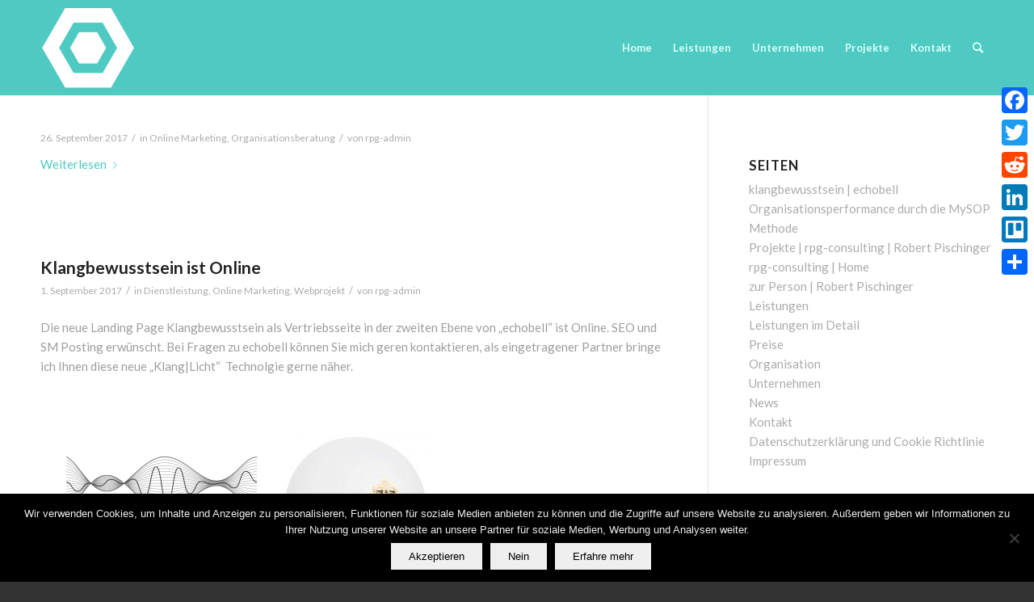

--- FILE ---
content_type: text/html; charset=UTF-8
request_url: http://rpg-consulting.at/category/online-marketing/
body_size: 19323
content:
<!DOCTYPE html>
<html lang="de" class="html_stretched responsive av-preloader-active av-preloader-enabled  html_header_top html_logo_left html_main_nav_header html_menu_right html_large html_header_sticky html_header_shrinking html_mobile_menu_tablet html_header_searchicon html_content_align_center html_header_unstick_top_disabled html_header_stretch_disabled html_minimal_header html_av-overlay-side html_av-submenu-noclone html_entry_id_974 av-cookies-no-cookie-consent av-no-preview av-default-lightbox html_text_menu_active av-mobile-menu-switch-default">
<head>
<meta charset="UTF-8" />


<!-- mobile setting -->
<meta name="viewport" content="width=device-width, initial-scale=1">

<!-- Scripts/CSS and wp_head hook -->
<meta name='robots' content='index, follow, max-image-preview:large, max-snippet:-1, max-video-preview:-1' />
	<style>img:is([sizes="auto" i], [sizes^="auto," i]) { contain-intrinsic-size: 3000px 1500px }</style>
	
	<!-- This site is optimized with the Yoast SEO plugin v26.0 - https://yoast.com/wordpress/plugins/seo/ -->
	<title>Online Marketing Archive - rpg-consulting</title>
	<link rel="canonical" href="http://rpg-consulting.at/category/online-marketing/" />
	<meta property="og:locale" content="de_DE" />
	<meta property="og:type" content="article" />
	<meta property="og:title" content="Online Marketing Archive - rpg-consulting" />
	<meta property="og:url" content="http://rpg-consulting.at/category/online-marketing/" />
	<meta property="og:site_name" content="rpg-consulting" />
	<meta name="twitter:card" content="summary_large_image" />
	<script type="application/ld+json" class="yoast-schema-graph">{"@context":"https://schema.org","@graph":[{"@type":"CollectionPage","@id":"http://rpg-consulting.at/category/online-marketing/","url":"http://rpg-consulting.at/category/online-marketing/","name":"Online Marketing Archive - rpg-consulting","isPartOf":{"@id":"http://rpg-consulting.at/#website"},"breadcrumb":{"@id":"http://rpg-consulting.at/category/online-marketing/#breadcrumb"},"inLanguage":"de"},{"@type":"BreadcrumbList","@id":"http://rpg-consulting.at/category/online-marketing/#breadcrumb","itemListElement":[{"@type":"ListItem","position":1,"name":"Startseite","item":"http://rpg-consulting.at/home/"},{"@type":"ListItem","position":2,"name":"Online Marketing"}]},{"@type":"WebSite","@id":"http://rpg-consulting.at/#website","url":"http://rpg-consulting.at/","name":"rpg-consulting","description":"Sie brauchen wir sind hier!","potentialAction":[{"@type":"SearchAction","target":{"@type":"EntryPoint","urlTemplate":"http://rpg-consulting.at/?s={search_term_string}"},"query-input":{"@type":"PropertyValueSpecification","valueRequired":true,"valueName":"search_term_string"}}],"inLanguage":"de"}]}</script>
	<!-- / Yoast SEO plugin. -->


<link rel='dns-prefetch' href='//static.addtoany.com' />
<link rel="alternate" type="application/rss+xml" title="rpg-consulting &raquo; Feed" href="http://rpg-consulting.at/feed/" />
<link rel="alternate" type="application/rss+xml" title="rpg-consulting &raquo; Kommentar-Feed" href="http://rpg-consulting.at/comments/feed/" />
<link rel="alternate" type="application/rss+xml" title="rpg-consulting &raquo; Online Marketing Kategorie-Feed" href="http://rpg-consulting.at/category/online-marketing/feed/" />

<!-- google webfont font replacement -->

			<script type='text/javascript'>

				(function() {

					/*	check if webfonts are disabled by user setting via cookie - or user must opt in.	*/
					var html = document.getElementsByTagName('html')[0];
					var cookie_check = html.className.indexOf('av-cookies-needs-opt-in') >= 0 || html.className.indexOf('av-cookies-can-opt-out') >= 0;
					var allow_continue = true;
					var silent_accept_cookie = html.className.indexOf('av-cookies-user-silent-accept') >= 0;

					if( cookie_check && ! silent_accept_cookie )
					{
						if( ! document.cookie.match(/aviaCookieConsent/) || html.className.indexOf('av-cookies-session-refused') >= 0 )
						{
							allow_continue = false;
						}
						else
						{
							if( ! document.cookie.match(/aviaPrivacyRefuseCookiesHideBar/) )
							{
								allow_continue = false;
							}
							else if( ! document.cookie.match(/aviaPrivacyEssentialCookiesEnabled/) )
							{
								allow_continue = false;
							}
							else if( document.cookie.match(/aviaPrivacyGoogleWebfontsDisabled/) )
							{
								allow_continue = false;
							}
						}
					}

					if( allow_continue )
					{
						var f = document.createElement('link');

						f.type 	= 'text/css';
						f.rel 	= 'stylesheet';
						f.href 	= 'https://fonts.googleapis.com/css?family=Lato:300,400,700&display=auto';
						f.id 	= 'avia-google-webfont';

						document.getElementsByTagName('head')[0].appendChild(f);
					}
				})();

			</script>
			<script type="text/javascript">
/* <![CDATA[ */
window._wpemojiSettings = {"baseUrl":"https:\/\/s.w.org\/images\/core\/emoji\/16.0.1\/72x72\/","ext":".png","svgUrl":"https:\/\/s.w.org\/images\/core\/emoji\/16.0.1\/svg\/","svgExt":".svg","source":{"concatemoji":"http:\/\/rpg-consulting.at\/wp-includes\/js\/wp-emoji-release.min.js?ver=6.8.3"}};
/*! This file is auto-generated */
!function(s,n){var o,i,e;function c(e){try{var t={supportTests:e,timestamp:(new Date).valueOf()};sessionStorage.setItem(o,JSON.stringify(t))}catch(e){}}function p(e,t,n){e.clearRect(0,0,e.canvas.width,e.canvas.height),e.fillText(t,0,0);var t=new Uint32Array(e.getImageData(0,0,e.canvas.width,e.canvas.height).data),a=(e.clearRect(0,0,e.canvas.width,e.canvas.height),e.fillText(n,0,0),new Uint32Array(e.getImageData(0,0,e.canvas.width,e.canvas.height).data));return t.every(function(e,t){return e===a[t]})}function u(e,t){e.clearRect(0,0,e.canvas.width,e.canvas.height),e.fillText(t,0,0);for(var n=e.getImageData(16,16,1,1),a=0;a<n.data.length;a++)if(0!==n.data[a])return!1;return!0}function f(e,t,n,a){switch(t){case"flag":return n(e,"\ud83c\udff3\ufe0f\u200d\u26a7\ufe0f","\ud83c\udff3\ufe0f\u200b\u26a7\ufe0f")?!1:!n(e,"\ud83c\udde8\ud83c\uddf6","\ud83c\udde8\u200b\ud83c\uddf6")&&!n(e,"\ud83c\udff4\udb40\udc67\udb40\udc62\udb40\udc65\udb40\udc6e\udb40\udc67\udb40\udc7f","\ud83c\udff4\u200b\udb40\udc67\u200b\udb40\udc62\u200b\udb40\udc65\u200b\udb40\udc6e\u200b\udb40\udc67\u200b\udb40\udc7f");case"emoji":return!a(e,"\ud83e\udedf")}return!1}function g(e,t,n,a){var r="undefined"!=typeof WorkerGlobalScope&&self instanceof WorkerGlobalScope?new OffscreenCanvas(300,150):s.createElement("canvas"),o=r.getContext("2d",{willReadFrequently:!0}),i=(o.textBaseline="top",o.font="600 32px Arial",{});return e.forEach(function(e){i[e]=t(o,e,n,a)}),i}function t(e){var t=s.createElement("script");t.src=e,t.defer=!0,s.head.appendChild(t)}"undefined"!=typeof Promise&&(o="wpEmojiSettingsSupports",i=["flag","emoji"],n.supports={everything:!0,everythingExceptFlag:!0},e=new Promise(function(e){s.addEventListener("DOMContentLoaded",e,{once:!0})}),new Promise(function(t){var n=function(){try{var e=JSON.parse(sessionStorage.getItem(o));if("object"==typeof e&&"number"==typeof e.timestamp&&(new Date).valueOf()<e.timestamp+604800&&"object"==typeof e.supportTests)return e.supportTests}catch(e){}return null}();if(!n){if("undefined"!=typeof Worker&&"undefined"!=typeof OffscreenCanvas&&"undefined"!=typeof URL&&URL.createObjectURL&&"undefined"!=typeof Blob)try{var e="postMessage("+g.toString()+"("+[JSON.stringify(i),f.toString(),p.toString(),u.toString()].join(",")+"));",a=new Blob([e],{type:"text/javascript"}),r=new Worker(URL.createObjectURL(a),{name:"wpTestEmojiSupports"});return void(r.onmessage=function(e){c(n=e.data),r.terminate(),t(n)})}catch(e){}c(n=g(i,f,p,u))}t(n)}).then(function(e){for(var t in e)n.supports[t]=e[t],n.supports.everything=n.supports.everything&&n.supports[t],"flag"!==t&&(n.supports.everythingExceptFlag=n.supports.everythingExceptFlag&&n.supports[t]);n.supports.everythingExceptFlag=n.supports.everythingExceptFlag&&!n.supports.flag,n.DOMReady=!1,n.readyCallback=function(){n.DOMReady=!0}}).then(function(){return e}).then(function(){var e;n.supports.everything||(n.readyCallback(),(e=n.source||{}).concatemoji?t(e.concatemoji):e.wpemoji&&e.twemoji&&(t(e.twemoji),t(e.wpemoji)))}))}((window,document),window._wpemojiSettings);
/* ]]> */
</script>
<style id='wp-emoji-styles-inline-css' type='text/css'>

	img.wp-smiley, img.emoji {
		display: inline !important;
		border: none !important;
		box-shadow: none !important;
		height: 1em !important;
		width: 1em !important;
		margin: 0 0.07em !important;
		vertical-align: -0.1em !important;
		background: none !important;
		padding: 0 !important;
	}
</style>
<link rel='stylesheet' id='wp-block-library-css' href='http://rpg-consulting.at/wp-includes/css/dist/block-library/style.min.css?ver=6.8.3' type='text/css' media='all' />
<style id='global-styles-inline-css' type='text/css'>
:root{--wp--preset--aspect-ratio--square: 1;--wp--preset--aspect-ratio--4-3: 4/3;--wp--preset--aspect-ratio--3-4: 3/4;--wp--preset--aspect-ratio--3-2: 3/2;--wp--preset--aspect-ratio--2-3: 2/3;--wp--preset--aspect-ratio--16-9: 16/9;--wp--preset--aspect-ratio--9-16: 9/16;--wp--preset--color--black: #000000;--wp--preset--color--cyan-bluish-gray: #abb8c3;--wp--preset--color--white: #ffffff;--wp--preset--color--pale-pink: #f78da7;--wp--preset--color--vivid-red: #cf2e2e;--wp--preset--color--luminous-vivid-orange: #ff6900;--wp--preset--color--luminous-vivid-amber: #fcb900;--wp--preset--color--light-green-cyan: #7bdcb5;--wp--preset--color--vivid-green-cyan: #00d084;--wp--preset--color--pale-cyan-blue: #8ed1fc;--wp--preset--color--vivid-cyan-blue: #0693e3;--wp--preset--color--vivid-purple: #9b51e0;--wp--preset--color--metallic-red: #b02b2c;--wp--preset--color--maximum-yellow-red: #edae44;--wp--preset--color--yellow-sun: #eeee22;--wp--preset--color--palm-leaf: #83a846;--wp--preset--color--aero: #7bb0e7;--wp--preset--color--old-lavender: #745f7e;--wp--preset--color--steel-teal: #5f8789;--wp--preset--color--raspberry-pink: #d65799;--wp--preset--color--medium-turquoise: #4ecac2;--wp--preset--gradient--vivid-cyan-blue-to-vivid-purple: linear-gradient(135deg,rgba(6,147,227,1) 0%,rgb(155,81,224) 100%);--wp--preset--gradient--light-green-cyan-to-vivid-green-cyan: linear-gradient(135deg,rgb(122,220,180) 0%,rgb(0,208,130) 100%);--wp--preset--gradient--luminous-vivid-amber-to-luminous-vivid-orange: linear-gradient(135deg,rgba(252,185,0,1) 0%,rgba(255,105,0,1) 100%);--wp--preset--gradient--luminous-vivid-orange-to-vivid-red: linear-gradient(135deg,rgba(255,105,0,1) 0%,rgb(207,46,46) 100%);--wp--preset--gradient--very-light-gray-to-cyan-bluish-gray: linear-gradient(135deg,rgb(238,238,238) 0%,rgb(169,184,195) 100%);--wp--preset--gradient--cool-to-warm-spectrum: linear-gradient(135deg,rgb(74,234,220) 0%,rgb(151,120,209) 20%,rgb(207,42,186) 40%,rgb(238,44,130) 60%,rgb(251,105,98) 80%,rgb(254,248,76) 100%);--wp--preset--gradient--blush-light-purple: linear-gradient(135deg,rgb(255,206,236) 0%,rgb(152,150,240) 100%);--wp--preset--gradient--blush-bordeaux: linear-gradient(135deg,rgb(254,205,165) 0%,rgb(254,45,45) 50%,rgb(107,0,62) 100%);--wp--preset--gradient--luminous-dusk: linear-gradient(135deg,rgb(255,203,112) 0%,rgb(199,81,192) 50%,rgb(65,88,208) 100%);--wp--preset--gradient--pale-ocean: linear-gradient(135deg,rgb(255,245,203) 0%,rgb(182,227,212) 50%,rgb(51,167,181) 100%);--wp--preset--gradient--electric-grass: linear-gradient(135deg,rgb(202,248,128) 0%,rgb(113,206,126) 100%);--wp--preset--gradient--midnight: linear-gradient(135deg,rgb(2,3,129) 0%,rgb(40,116,252) 100%);--wp--preset--font-size--small: 1rem;--wp--preset--font-size--medium: 1.125rem;--wp--preset--font-size--large: 1.75rem;--wp--preset--font-size--x-large: clamp(1.75rem, 3vw, 2.25rem);--wp--preset--spacing--20: 0.44rem;--wp--preset--spacing--30: 0.67rem;--wp--preset--spacing--40: 1rem;--wp--preset--spacing--50: 1.5rem;--wp--preset--spacing--60: 2.25rem;--wp--preset--spacing--70: 3.38rem;--wp--preset--spacing--80: 5.06rem;--wp--preset--shadow--natural: 6px 6px 9px rgba(0, 0, 0, 0.2);--wp--preset--shadow--deep: 12px 12px 50px rgba(0, 0, 0, 0.4);--wp--preset--shadow--sharp: 6px 6px 0px rgba(0, 0, 0, 0.2);--wp--preset--shadow--outlined: 6px 6px 0px -3px rgba(255, 255, 255, 1), 6px 6px rgba(0, 0, 0, 1);--wp--preset--shadow--crisp: 6px 6px 0px rgba(0, 0, 0, 1);}:root { --wp--style--global--content-size: 800px;--wp--style--global--wide-size: 1130px; }:where(body) { margin: 0; }.wp-site-blocks > .alignleft { float: left; margin-right: 2em; }.wp-site-blocks > .alignright { float: right; margin-left: 2em; }.wp-site-blocks > .aligncenter { justify-content: center; margin-left: auto; margin-right: auto; }:where(.is-layout-flex){gap: 0.5em;}:where(.is-layout-grid){gap: 0.5em;}.is-layout-flow > .alignleft{float: left;margin-inline-start: 0;margin-inline-end: 2em;}.is-layout-flow > .alignright{float: right;margin-inline-start: 2em;margin-inline-end: 0;}.is-layout-flow > .aligncenter{margin-left: auto !important;margin-right: auto !important;}.is-layout-constrained > .alignleft{float: left;margin-inline-start: 0;margin-inline-end: 2em;}.is-layout-constrained > .alignright{float: right;margin-inline-start: 2em;margin-inline-end: 0;}.is-layout-constrained > .aligncenter{margin-left: auto !important;margin-right: auto !important;}.is-layout-constrained > :where(:not(.alignleft):not(.alignright):not(.alignfull)){max-width: var(--wp--style--global--content-size);margin-left: auto !important;margin-right: auto !important;}.is-layout-constrained > .alignwide{max-width: var(--wp--style--global--wide-size);}body .is-layout-flex{display: flex;}.is-layout-flex{flex-wrap: wrap;align-items: center;}.is-layout-flex > :is(*, div){margin: 0;}body .is-layout-grid{display: grid;}.is-layout-grid > :is(*, div){margin: 0;}body{padding-top: 0px;padding-right: 0px;padding-bottom: 0px;padding-left: 0px;}a:where(:not(.wp-element-button)){text-decoration: underline;}:root :where(.wp-element-button, .wp-block-button__link){background-color: #32373c;border-width: 0;color: #fff;font-family: inherit;font-size: inherit;line-height: inherit;padding: calc(0.667em + 2px) calc(1.333em + 2px);text-decoration: none;}.has-black-color{color: var(--wp--preset--color--black) !important;}.has-cyan-bluish-gray-color{color: var(--wp--preset--color--cyan-bluish-gray) !important;}.has-white-color{color: var(--wp--preset--color--white) !important;}.has-pale-pink-color{color: var(--wp--preset--color--pale-pink) !important;}.has-vivid-red-color{color: var(--wp--preset--color--vivid-red) !important;}.has-luminous-vivid-orange-color{color: var(--wp--preset--color--luminous-vivid-orange) !important;}.has-luminous-vivid-amber-color{color: var(--wp--preset--color--luminous-vivid-amber) !important;}.has-light-green-cyan-color{color: var(--wp--preset--color--light-green-cyan) !important;}.has-vivid-green-cyan-color{color: var(--wp--preset--color--vivid-green-cyan) !important;}.has-pale-cyan-blue-color{color: var(--wp--preset--color--pale-cyan-blue) !important;}.has-vivid-cyan-blue-color{color: var(--wp--preset--color--vivid-cyan-blue) !important;}.has-vivid-purple-color{color: var(--wp--preset--color--vivid-purple) !important;}.has-metallic-red-color{color: var(--wp--preset--color--metallic-red) !important;}.has-maximum-yellow-red-color{color: var(--wp--preset--color--maximum-yellow-red) !important;}.has-yellow-sun-color{color: var(--wp--preset--color--yellow-sun) !important;}.has-palm-leaf-color{color: var(--wp--preset--color--palm-leaf) !important;}.has-aero-color{color: var(--wp--preset--color--aero) !important;}.has-old-lavender-color{color: var(--wp--preset--color--old-lavender) !important;}.has-steel-teal-color{color: var(--wp--preset--color--steel-teal) !important;}.has-raspberry-pink-color{color: var(--wp--preset--color--raspberry-pink) !important;}.has-medium-turquoise-color{color: var(--wp--preset--color--medium-turquoise) !important;}.has-black-background-color{background-color: var(--wp--preset--color--black) !important;}.has-cyan-bluish-gray-background-color{background-color: var(--wp--preset--color--cyan-bluish-gray) !important;}.has-white-background-color{background-color: var(--wp--preset--color--white) !important;}.has-pale-pink-background-color{background-color: var(--wp--preset--color--pale-pink) !important;}.has-vivid-red-background-color{background-color: var(--wp--preset--color--vivid-red) !important;}.has-luminous-vivid-orange-background-color{background-color: var(--wp--preset--color--luminous-vivid-orange) !important;}.has-luminous-vivid-amber-background-color{background-color: var(--wp--preset--color--luminous-vivid-amber) !important;}.has-light-green-cyan-background-color{background-color: var(--wp--preset--color--light-green-cyan) !important;}.has-vivid-green-cyan-background-color{background-color: var(--wp--preset--color--vivid-green-cyan) !important;}.has-pale-cyan-blue-background-color{background-color: var(--wp--preset--color--pale-cyan-blue) !important;}.has-vivid-cyan-blue-background-color{background-color: var(--wp--preset--color--vivid-cyan-blue) !important;}.has-vivid-purple-background-color{background-color: var(--wp--preset--color--vivid-purple) !important;}.has-metallic-red-background-color{background-color: var(--wp--preset--color--metallic-red) !important;}.has-maximum-yellow-red-background-color{background-color: var(--wp--preset--color--maximum-yellow-red) !important;}.has-yellow-sun-background-color{background-color: var(--wp--preset--color--yellow-sun) !important;}.has-palm-leaf-background-color{background-color: var(--wp--preset--color--palm-leaf) !important;}.has-aero-background-color{background-color: var(--wp--preset--color--aero) !important;}.has-old-lavender-background-color{background-color: var(--wp--preset--color--old-lavender) !important;}.has-steel-teal-background-color{background-color: var(--wp--preset--color--steel-teal) !important;}.has-raspberry-pink-background-color{background-color: var(--wp--preset--color--raspberry-pink) !important;}.has-medium-turquoise-background-color{background-color: var(--wp--preset--color--medium-turquoise) !important;}.has-black-border-color{border-color: var(--wp--preset--color--black) !important;}.has-cyan-bluish-gray-border-color{border-color: var(--wp--preset--color--cyan-bluish-gray) !important;}.has-white-border-color{border-color: var(--wp--preset--color--white) !important;}.has-pale-pink-border-color{border-color: var(--wp--preset--color--pale-pink) !important;}.has-vivid-red-border-color{border-color: var(--wp--preset--color--vivid-red) !important;}.has-luminous-vivid-orange-border-color{border-color: var(--wp--preset--color--luminous-vivid-orange) !important;}.has-luminous-vivid-amber-border-color{border-color: var(--wp--preset--color--luminous-vivid-amber) !important;}.has-light-green-cyan-border-color{border-color: var(--wp--preset--color--light-green-cyan) !important;}.has-vivid-green-cyan-border-color{border-color: var(--wp--preset--color--vivid-green-cyan) !important;}.has-pale-cyan-blue-border-color{border-color: var(--wp--preset--color--pale-cyan-blue) !important;}.has-vivid-cyan-blue-border-color{border-color: var(--wp--preset--color--vivid-cyan-blue) !important;}.has-vivid-purple-border-color{border-color: var(--wp--preset--color--vivid-purple) !important;}.has-metallic-red-border-color{border-color: var(--wp--preset--color--metallic-red) !important;}.has-maximum-yellow-red-border-color{border-color: var(--wp--preset--color--maximum-yellow-red) !important;}.has-yellow-sun-border-color{border-color: var(--wp--preset--color--yellow-sun) !important;}.has-palm-leaf-border-color{border-color: var(--wp--preset--color--palm-leaf) !important;}.has-aero-border-color{border-color: var(--wp--preset--color--aero) !important;}.has-old-lavender-border-color{border-color: var(--wp--preset--color--old-lavender) !important;}.has-steel-teal-border-color{border-color: var(--wp--preset--color--steel-teal) !important;}.has-raspberry-pink-border-color{border-color: var(--wp--preset--color--raspberry-pink) !important;}.has-medium-turquoise-border-color{border-color: var(--wp--preset--color--medium-turquoise) !important;}.has-vivid-cyan-blue-to-vivid-purple-gradient-background{background: var(--wp--preset--gradient--vivid-cyan-blue-to-vivid-purple) !important;}.has-light-green-cyan-to-vivid-green-cyan-gradient-background{background: var(--wp--preset--gradient--light-green-cyan-to-vivid-green-cyan) !important;}.has-luminous-vivid-amber-to-luminous-vivid-orange-gradient-background{background: var(--wp--preset--gradient--luminous-vivid-amber-to-luminous-vivid-orange) !important;}.has-luminous-vivid-orange-to-vivid-red-gradient-background{background: var(--wp--preset--gradient--luminous-vivid-orange-to-vivid-red) !important;}.has-very-light-gray-to-cyan-bluish-gray-gradient-background{background: var(--wp--preset--gradient--very-light-gray-to-cyan-bluish-gray) !important;}.has-cool-to-warm-spectrum-gradient-background{background: var(--wp--preset--gradient--cool-to-warm-spectrum) !important;}.has-blush-light-purple-gradient-background{background: var(--wp--preset--gradient--blush-light-purple) !important;}.has-blush-bordeaux-gradient-background{background: var(--wp--preset--gradient--blush-bordeaux) !important;}.has-luminous-dusk-gradient-background{background: var(--wp--preset--gradient--luminous-dusk) !important;}.has-pale-ocean-gradient-background{background: var(--wp--preset--gradient--pale-ocean) !important;}.has-electric-grass-gradient-background{background: var(--wp--preset--gradient--electric-grass) !important;}.has-midnight-gradient-background{background: var(--wp--preset--gradient--midnight) !important;}.has-small-font-size{font-size: var(--wp--preset--font-size--small) !important;}.has-medium-font-size{font-size: var(--wp--preset--font-size--medium) !important;}.has-large-font-size{font-size: var(--wp--preset--font-size--large) !important;}.has-x-large-font-size{font-size: var(--wp--preset--font-size--x-large) !important;}
:where(.wp-block-post-template.is-layout-flex){gap: 1.25em;}:where(.wp-block-post-template.is-layout-grid){gap: 1.25em;}
:where(.wp-block-columns.is-layout-flex){gap: 2em;}:where(.wp-block-columns.is-layout-grid){gap: 2em;}
:root :where(.wp-block-pullquote){font-size: 1.5em;line-height: 1.6;}
</style>
<link rel='stylesheet' id='contact-form-7-css' href='http://rpg-consulting.at/wp-content/plugins/contact-form-7/includes/css/styles.css?ver=6.1.1' type='text/css' media='all' />
<link rel='stylesheet' id='cookie-notice-front-css' href='http://rpg-consulting.at/wp-content/plugins/cookie-notice/css/front.min.css?ver=2.5.7' type='text/css' media='all' />
<link rel='stylesheet' id='mediaelement-css' href='http://rpg-consulting.at/wp-includes/js/mediaelement/mediaelementplayer-legacy.min.css?ver=4.2.17' type='text/css' media='all' />
<link rel='stylesheet' id='wp-mediaelement-css' href='http://rpg-consulting.at/wp-includes/js/mediaelement/wp-mediaelement.min.css?ver=6.8.3' type='text/css' media='all' />
<link rel='stylesheet' id='addtoany-css' href='http://rpg-consulting.at/wp-content/plugins/add-to-any/addtoany.min.css?ver=1.16' type='text/css' media='all' />
<style id='addtoany-inline-css' type='text/css'>
@media screen and (max-width:980px){
.a2a_floating_style.a2a_vertical_style{display:none;}
}
</style>
<link rel='stylesheet' id='avia-merged-styles-css' href='http://rpg-consulting.at/wp-content/uploads/dynamic_avia/avia-merged-styles-ce8ff1e41c5afba4b1e8f03c981c5569---64c7ee7323fe9.css' type='text/css' media='all' />
<link rel='stylesheet' id='avia-single-post-974-css' href='http://rpg-consulting.at/wp-content/uploads/dynamic_avia/avia_posts_css/post-974.css?ver=ver-1690825470' type='text/css' media='all' />
<script type="text/javascript" src="http://rpg-consulting.at/wp-includes/js/jquery/jquery.min.js?ver=3.7.1" id="jquery-core-js"></script>
<script type="text/javascript" id="addtoany-core-js-before">
/* <![CDATA[ */
window.a2a_config=window.a2a_config||{};a2a_config.callbacks=[];a2a_config.overlays=[];a2a_config.templates={};a2a_localize = {
	Share: "Teilen",
	Save: "Speichern",
	Subscribe: "Abonnieren",
	Email: "E-Mail",
	Bookmark: "Lesezeichen",
	ShowAll: "Alle anzeigen",
	ShowLess: "Weniger anzeigen",
	FindServices: "Dienst(e) suchen",
	FindAnyServiceToAddTo: "Um weitere Dienste ergänzen",
	PoweredBy: "Präsentiert von",
	ShareViaEmail: "Teilen via E-Mail",
	SubscribeViaEmail: "Via E-Mail abonnieren",
	BookmarkInYourBrowser: "Lesezeichen in deinem Browser",
	BookmarkInstructions: "Drücke Ctrl+D oder \u2318+D um diese Seite bei den Lesenzeichen zu speichern.",
	AddToYourFavorites: "Zu deinen Favoriten hinzufügen",
	SendFromWebOrProgram: "Senden von jeder E-Mail Adresse oder E-Mail-Programm",
	EmailProgram: "E-Mail-Programm",
	More: "Mehr&#8230;",
	ThanksForSharing: "Thanks for sharing!",
	ThanksForFollowing: "Thanks for following!"
};
/* ]]> */
</script>
<script type="text/javascript" defer src="https://static.addtoany.com/menu/page.js" id="addtoany-core-js"></script>
<script type="text/javascript" defer src="http://rpg-consulting.at/wp-content/plugins/add-to-any/addtoany.min.js?ver=1.1" id="addtoany-jquery-js"></script>
<script type="text/javascript" id="cookie-notice-front-js-before">
/* <![CDATA[ */
var cnArgs = {"ajaxUrl":"http:\/\/rpg-consulting.at\/wp-admin\/admin-ajax.php","nonce":"ca5bef8b4d","hideEffect":"fade","position":"bottom","onScroll":false,"onScrollOffset":100,"onClick":false,"cookieName":"cookie_notice_accepted","cookieTime":3600,"cookieTimeRejected":2592000,"globalCookie":false,"redirection":true,"cache":false,"revokeCookies":true,"revokeCookiesOpt":"automatic"};
/* ]]> */
</script>
<script type="text/javascript" src="http://rpg-consulting.at/wp-content/plugins/cookie-notice/js/front.min.js?ver=2.5.7" id="cookie-notice-front-js"></script>
<script type="text/javascript" src="http://rpg-consulting.at/wp-content/uploads/dynamic_avia/avia-head-scripts-9842fc0b218c54a6bb9b83642d88652b---64c7ee73473f7.js" id="avia-head-scripts-js"></script>
<link rel="https://api.w.org/" href="http://rpg-consulting.at/wp-json/" /><link rel="alternate" title="JSON" type="application/json" href="http://rpg-consulting.at/wp-json/wp/v2/categories/25" /><link rel="EditURI" type="application/rsd+xml" title="RSD" href="http://rpg-consulting.at/xmlrpc.php?rsd" />
<meta name="generator" content="WordPress 6.8.3" />
<link rel="profile" href="http://gmpg.org/xfn/11" />
<link rel="alternate" type="application/rss+xml" title="rpg-consulting RSS2 Feed" href="http://rpg-consulting.at/feed/" />
<link rel="pingback" href="http://rpg-consulting.at/xmlrpc.php" />
<!--[if lt IE 9]><script src="http://rpg-consulting.at/wp-content/themes/enfold/enfold/js/html5shiv.js"></script><![endif]-->


<!-- To speed up the rendering and to display the site as fast as possible to the user we include some styles and scripts for above the fold content inline -->
<script type="text/javascript">'use strict';var avia_is_mobile=!1;if(/Android|webOS|iPhone|iPad|iPod|BlackBerry|IEMobile|Opera Mini/i.test(navigator.userAgent)&&'ontouchstart' in document.documentElement){avia_is_mobile=!0;document.documentElement.className+=' avia_mobile '}
else{document.documentElement.className+=' avia_desktop '};document.documentElement.className+=' js_active ';(function(){var e=['-webkit-','-moz-','-ms-',''],n='',o=!1,a=!1;for(var t in e){if(e[t]+'transform' in document.documentElement.style){o=!0;n=e[t]+'transform'};if(e[t]+'perspective' in document.documentElement.style){a=!0}};if(o){document.documentElement.className+=' avia_transform '};if(a){document.documentElement.className+=' avia_transform3d '};if(typeof document.getElementsByClassName=='function'&&typeof document.documentElement.getBoundingClientRect=='function'&&avia_is_mobile==!1){if(n&&window.innerHeight>0){setTimeout(function(){var e=0,o={},a=0,t=document.getElementsByClassName('av-parallax'),i=window.pageYOffset||document.documentElement.scrollTop;for(e=0;e<t.length;e++){t[e].style.top='0px';o=t[e].getBoundingClientRect();a=Math.ceil((window.innerHeight+i-o.top)*0.3);t[e].style[n]='translate(0px, '+a+'px)';t[e].style.top='auto';t[e].className+=' enabled-parallax '}},50)}}})();</script><style type="text/css">
		@font-face {font-family: 'entypo-fontello'; font-weight: normal; font-style: normal; font-display: auto;
		src: url('http://rpg-consulting.at/wp-content/themes/enfold/enfold/config-templatebuilder/avia-template-builder/assets/fonts/entypo-fontello.woff2') format('woff2'),
		url('http://rpg-consulting.at/wp-content/themes/enfold/enfold/config-templatebuilder/avia-template-builder/assets/fonts/entypo-fontello.woff') format('woff'),
		url('http://rpg-consulting.at/wp-content/themes/enfold/enfold/config-templatebuilder/avia-template-builder/assets/fonts/entypo-fontello.ttf') format('truetype'),
		url('http://rpg-consulting.at/wp-content/themes/enfold/enfold/config-templatebuilder/avia-template-builder/assets/fonts/entypo-fontello.svg#entypo-fontello') format('svg'),
		url('http://rpg-consulting.at/wp-content/themes/enfold/enfold/config-templatebuilder/avia-template-builder/assets/fonts/entypo-fontello.eot'),
		url('http://rpg-consulting.at/wp-content/themes/enfold/enfold/config-templatebuilder/avia-template-builder/assets/fonts/entypo-fontello.eot?#iefix') format('embedded-opentype');
		} #top .avia-font-entypo-fontello, body .avia-font-entypo-fontello, html body [data-av_iconfont='entypo-fontello']:before{ font-family: 'entypo-fontello'; }
		</style>

<!--
Debugging Info for Theme support: 

Theme: Enfold
Version: 5.6.5
Installed: enfold/enfold
AviaFramework Version: 5.6
AviaBuilder Version: 5.3
aviaElementManager Version: 1.0.1
ML:128-PU:89-PLA:10
WP:6.8.3
Compress: CSS:modules only - JS:modules only
Updates: enabled - deprecated Envato API - register Envato Token
PLAu:9
-->
</head>

<body id="top" class="archive category category-online-marketing category-25 wp-theme-enfoldenfold stretched rtl_columns av-curtain-numeric lato  cookies-not-set" itemscope="itemscope" itemtype="https://schema.org/WebPage" >

	<div class='av-siteloader-wrap av-transition-enabled'><div class="av-siteloader-inner"><div class="av-siteloader-cell"><div class="av-siteloader"><div class="av-siteloader-extra"></div></div></div></div></div>
	<div id='wrap_all'>

	
<header id='header' class='all_colors header_color light_bg_color  av_header_top av_logo_left av_main_nav_header av_menu_right av_large av_header_sticky av_header_shrinking av_header_stretch_disabled av_mobile_menu_tablet av_header_searchicon av_header_unstick_top_disabled av_minimal_header av_bottom_nav_disabled  av_header_border_disabled' data-av_shrink_factor='50' role="banner" itemscope="itemscope" itemtype="https://schema.org/WPHeader" >

		<div  id='header_main' class='container_wrap container_wrap_logo'>

        <div class='container av-logo-container'><div class='inner-container'><span class='logo avia-standard-logo'><a href='http://rpg-consulting.at/' class='' aria-label='logo_coming_soon' title='logo_coming_soon'><img src="http://rpg-consulting.at/wp-content/uploads/2015/02/logo_coming_soon.png" height="100" width="300" alt='rpg-consulting' title='logo_coming_soon' /></a></span><nav class='main_menu' data-selectname='Wähle eine Seite'  role="navigation" itemscope="itemscope" itemtype="https://schema.org/SiteNavigationElement" ><div class="avia-menu av-main-nav-wrap"><ul role="menu" class="menu av-main-nav" id="avia-menu"><li role="menuitem" id="menu-item-514" class="menu-item menu-item-type-post_type menu-item-object-page menu-item-home menu-item-top-level menu-item-top-level-1"><a href="http://rpg-consulting.at/" itemprop="url" tabindex="0"><span class="avia-bullet"></span><span class="avia-menu-text">Home</span><span class="avia-menu-fx"><span class="avia-arrow-wrap"><span class="avia-arrow"></span></span></span></a></li>
<li role="menuitem" id="menu-item-517" class="menu-item menu-item-type-post_type menu-item-object-page menu-item-has-children menu-item-top-level menu-item-top-level-2"><a href="http://rpg-consulting.at/leistungen/" itemprop="url" tabindex="0"><span class="avia-bullet"></span><span class="avia-menu-text">Leistungen</span><span class="avia-menu-fx"><span class="avia-arrow-wrap"><span class="avia-arrow"></span></span></span></a>


<ul class="sub-menu">
	<li role="menuitem" id="menu-item-518" class="menu-item menu-item-type-post_type menu-item-object-page"><a href="http://rpg-consulting.at/preise/" itemprop="url" tabindex="0"><span class="avia-bullet"></span><span class="avia-menu-text">Preise</span></a></li>
	<li role="menuitem" id="menu-item-981" class="menu-item menu-item-type-post_type menu-item-object-page"><a href="http://rpg-consulting.at/leistungen-detail/" itemprop="url" tabindex="0"><span class="avia-bullet"></span><span class="avia-menu-text">Leistungen im Detail</span></a></li>
</ul>
</li>
<li role="menuitem" id="menu-item-515" class="menu-item menu-item-type-post_type menu-item-object-page menu-item-has-children menu-item-top-level menu-item-top-level-3"><a href="http://rpg-consulting.at/unternehmen/" itemprop="url" tabindex="0"><span class="avia-bullet"></span><span class="avia-menu-text">Unternehmen</span><span class="avia-menu-fx"><span class="avia-arrow-wrap"><span class="avia-arrow"></span></span></span></a>


<ul class="sub-menu">
	<li role="menuitem" id="menu-item-968" class="menu-item menu-item-type-post_type menu-item-object-page"><a href="http://rpg-consulting.at/organisation/" itemprop="url" tabindex="0"><span class="avia-bullet"></span><span class="avia-menu-text">Organisation</span></a></li>
	<li role="menuitem" id="menu-item-953" class="menu-item menu-item-type-post_type menu-item-object-page"><a href="http://rpg-consulting.at/robertpischinger/" itemprop="url" tabindex="0"><span class="avia-bullet"></span><span class="avia-menu-text">zur Person | Robert Pischinger</span></a></li>
</ul>
</li>
<li role="menuitem" id="menu-item-983" class="menu-item menu-item-type-post_type menu-item-object-page menu-item-has-children menu-item-top-level menu-item-top-level-4"><a href="http://rpg-consulting.at/projekte/" itemprop="url" tabindex="0"><span class="avia-bullet"></span><span class="avia-menu-text">Projekte</span><span class="avia-menu-fx"><span class="avia-arrow-wrap"><span class="avia-arrow"></span></span></span></a>


<ul class="sub-menu">
	<li role="menuitem" id="menu-item-989" class="menu-item menu-item-type-post_type menu-item-object-page"><a href="http://rpg-consulting.at/organisationsperformance-durch-mysop/" itemprop="url" tabindex="0"><span class="avia-bullet"></span><span class="avia-menu-text">Organisationsperformance durch die MySOP Methode</span></a></li>
	<li role="menuitem" id="menu-item-984" class="menu-item menu-item-type-post_type menu-item-object-page"><a href="http://rpg-consulting.at/klangbewusstsein-mit-echobell/" itemprop="url" tabindex="0"><span class="avia-bullet"></span><span class="avia-menu-text">klangbewusstsein durch echobell</span></a></li>
</ul>
</li>
<li role="menuitem" id="menu-item-516" class="menu-item menu-item-type-post_type menu-item-object-page menu-item-top-level menu-item-top-level-5"><a href="http://rpg-consulting.at/kontakt/" itemprop="url" tabindex="0"><span class="avia-bullet"></span><span class="avia-menu-text">Kontakt</span><span class="avia-menu-fx"><span class="avia-arrow-wrap"><span class="avia-arrow"></span></span></span></a></li>
<li id="menu-item-search" class="noMobile menu-item menu-item-search-dropdown menu-item-avia-special" role="menuitem"><a aria-label="Suche" href="?s=" rel="nofollow" data-avia-search-tooltip="

&lt;form role=&quot;search&quot; action=&quot;http://rpg-consulting.at/&quot; id=&quot;searchform&quot; method=&quot;get&quot; class=&quot;&quot;&gt;
	&lt;div&gt;
		&lt;input type=&quot;submit&quot; value=&quot;&quot; id=&quot;searchsubmit&quot; class=&quot;button avia-font-entypo-fontello&quot; /&gt;
		&lt;input type=&quot;text&quot; id=&quot;s&quot; name=&quot;s&quot; value=&quot;&quot; placeholder=&#039;Suche&#039; /&gt;
			&lt;/div&gt;
&lt;/form&gt;
" aria-hidden='false' data-av_icon='' data-av_iconfont='entypo-fontello'><span class="avia_hidden_link_text">Suche</span></a></li><li class="av-burger-menu-main menu-item-avia-special " role="menuitem">
	        			<a href="#" aria-label="Menü" aria-hidden="false">
							<span class="av-hamburger av-hamburger--spin av-js-hamburger">
								<span class="av-hamburger-box">
						          <span class="av-hamburger-inner"></span>
						          <strong>Menü</strong>
								</span>
							</span>
							<span class="avia_hidden_link_text">Menü</span>
						</a>
	        		   </li></ul></div></nav></div> </div> 
		<!-- end container_wrap-->
		</div>
<div class="header_bg"></div>
<!-- end header -->
</header>

	<div id='main' class='all_colors' data-scroll-offset='116'>

	
		<div class='container_wrap container_wrap_first main_color sidebar_right'>

			<div class='container template-blog '>

				<main class='content av-content-small alpha units'  role="main" itemprop="mainContentOfPage" itemscope="itemscope" itemtype="https://schema.org/Blog" >

					<article class="post-entry post-entry-type-standard post-entry-974 post-loop-1 post-parity-odd custom  post-974 post type-post status-publish format-video hentry category-online-marketing category-organisationsberatung tag-beratung tag-mayr-consulting tag-organisationskompass tag-organisationsperformance tag-rpg-consulting-e-u tag-unternehmensberatung post_format-post-format-video"  itemscope="itemscope" itemtype="https://schema.org/BlogPosting" itemprop="blogPost" ><div class="blog-meta"></div><div class='entry-content-wrapper clearfix standard-content'><header class="entry-content-header"><span class="post-meta-infos"><time class="date-container minor-meta updated"  itemprop="datePublished" datetime="2017-09-26T18:33:22+02:00" >26. September 2017</time><span class="text-sep">/</span><span class="blog-categories minor-meta">in <a href="http://rpg-consulting.at/category/online-marketing/" rel="tag">Online Marketing</a>, <a href="http://rpg-consulting.at/category/organisationsberatung/" rel="tag">Organisationsberatung</a></span><span class="text-sep">/</span><span class="blog-author minor-meta">von <span class="entry-author-link"  itemprop="author" ><span class="author"><span class="fn"><a href="http://rpg-consulting.at/author/rpg-admin/" title="Beiträge von rpg-admin" rel="author">rpg-admin</a></span></span></span></span></span></header><div class="entry-content"  itemprop="text" ><div class="read-more-link"><a href="http://rpg-consulting.at/mysop-organisationsperformance/" class="more-link">Weiterlesen<span class="more-link-arrow"></span></a></div>
</div><footer class="entry-footer"></footer><div class='post_delimiter'></div></div><div class="post_author_timeline"></div><span class='hidden'>
				<span class='av-structured-data'  itemprop="image" itemscope="itemscope" itemtype="https://schema.org/ImageObject" >
						<span itemprop='url'>http://rpg-consulting.at/wp-content/uploads/2015/02/logo_coming_soon.png</span>
						<span itemprop='height'>200</span>
						<span itemprop='width'>200</span>
				</span>
				<span class='av-structured-data'  itemprop="publisher" itemtype="https://schema.org/Organization" itemscope="itemscope" >
						<span itemprop='name'>rpg-admin</span>
						<span itemprop='logo' itemscope itemtype='https://schema.org/ImageObject'>
							<span itemprop='url'>http://rpg-consulting.at/wp-content/uploads/2015/02/logo_coming_soon.png</span>
						</span>
				</span><span class='av-structured-data'  itemprop="author" itemscope="itemscope" itemtype="https://schema.org/Person" ><span itemprop='name'>rpg-admin</span></span><span class='av-structured-data'  itemprop="datePublished" datetime="2017-09-26T18:33:22+02:00" >2017-09-26 18:33:22</span><span class='av-structured-data'  itemprop="dateModified" itemtype="https://schema.org/dateModified" >2017-09-26 18:33:22</span><span class='av-structured-data'  itemprop="mainEntityOfPage" itemtype="https://schema.org/mainEntityOfPage" ><span itemprop='name'></span></span></span></article><article class="post-entry post-entry-type-standard post-entry-901 post-loop-2 post-parity-even custom  post-901 post type-post status-publish format-standard hentry category-dienstleistung category-online-marketing category-webprojekt"  itemscope="itemscope" itemtype="https://schema.org/BlogPosting" itemprop="blogPost" ><div class="blog-meta"></div><div class='entry-content-wrapper clearfix standard-content'><header class="entry-content-header"><h2 class='post-title entry-title '  itemprop="headline" ><a href="http://rpg-consulting.at/klangbewusstsein-ist-online/" rel="bookmark" title="Permanenter Link zu: Klangbewusstsein ist Online">Klangbewusstsein ist Online<span class="post-format-icon minor-meta"></span></a></h2><span class="post-meta-infos"><time class="date-container minor-meta updated"  itemprop="datePublished" datetime="2017-09-01T12:40:20+02:00" >1. September 2017</time><span class="text-sep">/</span><span class="blog-categories minor-meta">in <a href="http://rpg-consulting.at/category/dienstleistung/" rel="tag">Dienstleistung</a>, <a href="http://rpg-consulting.at/category/online-marketing/" rel="tag">Online Marketing</a>, <a href="http://rpg-consulting.at/category/webprojekt/" rel="tag">Webprojekt</a></span><span class="text-sep">/</span><span class="blog-author minor-meta">von <span class="entry-author-link"  itemprop="author" ><span class="author"><span class="fn"><a href="http://rpg-consulting.at/author/rpg-admin/" title="Beiträge von rpg-admin" rel="author">rpg-admin</a></span></span></span></span></span></header><div class="entry-content"  itemprop="text" ><p>Die neue Landing Page Klangbewusstsein als Vertriebsseite in der zweiten Ebene von &#8222;echobell&#8220; ist Online. SEO und SM Posting erwünscht. Bei Fragen zu echobell können Sie mich geren kontaktieren, als eingetragener Partner bringe ich Ihnen diese neue &#8222;Klang|Licht&#8220;  Technolgie gerne näher.</p>
<p><img fetchpriority="high" decoding="async" class="alignnone size-medium wp-image-902" src="http://rpg-consulting.at/wp-content/uploads/Schallwelle-300x240.png" alt="" width="300" height="240" srcset="http://rpg-consulting.at/wp-content/uploads/Schallwelle-300x240.png 300w, http://rpg-consulting.at/wp-content/uploads/Schallwelle-768x614.png 768w, http://rpg-consulting.at/wp-content/uploads/Schallwelle-705x564.png 705w, http://rpg-consulting.at/wp-content/uploads/Schallwelle-450x360.png 450w, http://rpg-consulting.at/wp-content/uploads/Schallwelle.png 1024w" sizes="(max-width: 300px) 100vw, 300px" /><img decoding="async" class="alignnone size-square wp-image-903" src="http://rpg-consulting.at/wp-content/uploads/echobell_icon_image_6-180x180.jpg" alt="" width="180" height="180" srcset="http://rpg-consulting.at/wp-content/uploads/echobell_icon_image_6-180x180.jpg 180w, http://rpg-consulting.at/wp-content/uploads/echobell_icon_image_6-80x80.jpg 80w, http://rpg-consulting.at/wp-content/uploads/echobell_icon_image_6-300x300.jpg 300w, http://rpg-consulting.at/wp-content/uploads/echobell_icon_image_6-768x768.jpg 768w, http://rpg-consulting.at/wp-content/uploads/echobell_icon_image_6-1030x1030.jpg 1030w, http://rpg-consulting.at/wp-content/uploads/echobell_icon_image_6-36x36.jpg 36w, http://rpg-consulting.at/wp-content/uploads/echobell_icon_image_6-705x705.jpg 705w, http://rpg-consulting.at/wp-content/uploads/echobell_icon_image_6-120x120.jpg 120w, http://rpg-consulting.at/wp-content/uploads/echobell_icon_image_6-450x450.jpg 450w, http://rpg-consulting.at/wp-content/uploads/echobell_icon_image_6.jpg 1500w" sizes="(max-width: 180px) 100vw, 180px" /></p>
<p>&nbsp;</p>
<p>http://klangbewusstsein.com</p>
<p><span style="border-top-left-radius: 2px; border-top-right-radius: 2px; border-bottom-right-radius: 2px; border-bottom-left-radius: 2px; text-indent: 20px; width: auto; padding: 0px 4px 0px 0px; text-align: center; font-style: normal; font-variant-caps: normal; font-weight: bold; font-size: 11px; line-height: 20px; font-family: 'Helvetica Neue', Helvetica, sans-serif; color: #ffffff; background-image: url(data:image/svg+xml; base64,[base64]); background-size: 14px 14px; background-color: #bd081c; position: absolute; opacity: 1; z-index: 8675309; display: none; cursor: pointer; border: none; -webkit-font-smoothing: antialiased; background-position: 3px 50%; background-repeat: no-repeat no-repeat;">Merken</span><span style="border-top-left-radius: 2px; border-top-right-radius: 2px; border-bottom-right-radius: 2px; border-bottom-left-radius: 2px; text-indent: 20px; width: auto; padding: 0px 4px 0px 0px; text-align: center; font-style: normal; font-variant-caps: normal; font-weight: bold; font-size: 11px; line-height: 20px; font-family: 'Helvetica Neue', Helvetica, sans-serif; color: #ffffff; background-image: url(data:image/svg+xml; base64,[base64]); background-size: 14px 14px; background-color: #bd081c; position: absolute; opacity: 1; z-index: 8675309; display: none; cursor: pointer; border: none; -webkit-font-smoothing: antialiased; background-position: 3px 50%; background-repeat: no-repeat no-repeat;">Merken</span></p>
<p><span style="border-top-left-radius: 2px; border-top-right-radius: 2px; border-bottom-right-radius: 2px; border-bottom-left-radius: 2px; text-indent: 20px; width: auto; padding: 0px 4px 0px 0px; text-align: center; font-style: normal; font-variant-caps: normal; font-weight: bold; font-size: 11px; line-height: 20px; font-family: 'Helvetica Neue', Helvetica, sans-serif; color: #ffffff; background-image: url(data:image/svg+xml; base64,[base64]); background-size: 14px 14px; background-color: #bd081c; position: absolute; opacity: 1; z-index: 8675309; display: none; cursor: pointer; border: none; -webkit-font-smoothing: antialiased; background-position: 3px 50%; background-repeat: no-repeat no-repeat;">Merken</span><span style="border-top-left-radius: 2px; border-top-right-radius: 2px; border-bottom-right-radius: 2px; border-bottom-left-radius: 2px; text-indent: 20px; width: auto; padding: 0px 4px 0px 0px; text-align: center; font-style: normal; font-variant-caps: normal; font-weight: bold; font-size: 11px; line-height: 20px; font-family: 'Helvetica Neue', Helvetica, sans-serif; color: #ffffff; background-image: url(data:image/svg+xml; base64,[base64]); background-size: 14px 14px; background-color: #bd081c; position: absolute; opacity: 1; z-index: 8675309; display: none; cursor: pointer; border: none; -webkit-font-smoothing: antialiased; background-position: 3px 50%; background-repeat: no-repeat no-repeat;">Merken</span></p>
</div><footer class="entry-footer"></footer><div class='post_delimiter'></div></div><div class="post_author_timeline"></div><span class='hidden'>
				<span class='av-structured-data'  itemprop="image" itemscope="itemscope" itemtype="https://schema.org/ImageObject" >
						<span itemprop='url'>http://rpg-consulting.at/wp-content/uploads/2015/02/logo_coming_soon.png</span>
						<span itemprop='height'>200</span>
						<span itemprop='width'>200</span>
				</span>
				<span class='av-structured-data'  itemprop="publisher" itemtype="https://schema.org/Organization" itemscope="itemscope" >
						<span itemprop='name'>rpg-admin</span>
						<span itemprop='logo' itemscope itemtype='https://schema.org/ImageObject'>
							<span itemprop='url'>http://rpg-consulting.at/wp-content/uploads/2015/02/logo_coming_soon.png</span>
						</span>
				</span><span class='av-structured-data'  itemprop="author" itemscope="itemscope" itemtype="https://schema.org/Person" ><span itemprop='name'>rpg-admin</span></span><span class='av-structured-data'  itemprop="datePublished" datetime="2017-09-01T12:40:20+02:00" >2017-09-01 12:40:20</span><span class='av-structured-data'  itemprop="dateModified" itemtype="https://schema.org/dateModified" >2017-09-01 12:40:20</span><span class='av-structured-data'  itemprop="mainEntityOfPage" itemtype="https://schema.org/mainEntityOfPage" ><span itemprop='name'>Klangbewusstsein ist Online</span></span></span></article><article class="post-entry post-entry-type-image post-entry-767 post-loop-3 post-parity-odd post-entry-last custom  post-767 post type-post status-publish format-image has-post-thumbnail hentry category-dienstleistung category-online-marketing post_format-post-format-image"  itemscope="itemscope" itemtype="https://schema.org/BlogPosting" itemprop="blogPost" ><div class="big-preview custom"><div class="avia-post-format-image"><a href="http://rpg-consulting.at/wp-content/uploads/heute-neu-1500x963.jpg"><img width="1030" height="661" src="http://rpg-consulting.at/wp-content/uploads/heute-neu-1030x661.jpg" class="wp-image-770 avia-img-lazy-loading-770 attachment-large size-large wp-post-image" alt="" decoding="async" loading="lazy" /></a></div></div><div class="blog-meta"></div><div class='entry-content-wrapper clearfix image-content'><header class="entry-content-header"><h2 class='post-title entry-title '  itemprop="headline" ><a href="http://rpg-consulting.at/seit-heute-online/" rel="bookmark" title="Permanenter Link zu: seit heute online">seit heute online<span class="post-format-icon minor-meta"></span></a></h2><span class="post-meta-infos"><time class="date-container minor-meta updated"  itemprop="datePublished" datetime="2016-02-12T10:08:24+01:00" >12. Februar 2016</time><span class="text-sep">/</span><span class="blog-categories minor-meta">in <a href="http://rpg-consulting.at/category/dienstleistung/" rel="tag">Dienstleistung</a>, <a href="http://rpg-consulting.at/category/online-marketing/" rel="tag">Online Marketing</a></span><span class="text-sep">/</span><span class="blog-author minor-meta">von <span class="entry-author-link"  itemprop="author" ><span class="author"><span class="fn"><a href="http://rpg-consulting.at/author/rpg-admin/" title="Beiträge von rpg-admin" rel="author">rpg-admin</a></span></span></span></span></span></header><div class="entry-content"  itemprop="text" ><div id="attachment_770" style="width: 1510px" class="wp-caption alignnone"><img loading="lazy" decoding="async" aria-describedby="caption-attachment-770" class="wp-image-770 size-extra_large" src="http://rpg-consulting.at/wp-content/uploads/heute-neu-1500x963.jpg" alt="rpg-consulting.at" width="1500" height="963" srcset="http://rpg-consulting.at/wp-content/uploads/heute-neu-1500x963.jpg 1500w, http://rpg-consulting.at/wp-content/uploads/heute-neu-300x193.jpg 300w, http://rpg-consulting.at/wp-content/uploads/heute-neu-768x493.jpg 768w, http://rpg-consulting.at/wp-content/uploads/heute-neu-1030x661.jpg 1030w, http://rpg-consulting.at/wp-content/uploads/heute-neu-705x453.jpg 705w, http://rpg-consulting.at/wp-content/uploads/heute-neu-450x289.jpg 450w" sizes="auto, (max-width: 1500px) 100vw, 1500px" /><p id="caption-attachment-770" class="wp-caption-text">rpg-consulting.at</p></div>
<p>einiges wird noch ausgebaut aber für´s erste &#8230;..</p>
</div><footer class="entry-footer"></footer><div class='post_delimiter'></div></div><div class="post_author_timeline"></div><span class='hidden'>
				<span class='av-structured-data'  itemprop="image" itemscope="itemscope" itemtype="https://schema.org/ImageObject" >
						<span itemprop='url'>http://rpg-consulting.at/wp-content/uploads/heute-neu.jpg</span>
						<span itemprop='height'>1952</span>
						<span itemprop='width'>3040</span>
				</span>
				<span class='av-structured-data'  itemprop="publisher" itemtype="https://schema.org/Organization" itemscope="itemscope" >
						<span itemprop='name'>rpg-admin</span>
						<span itemprop='logo' itemscope itemtype='https://schema.org/ImageObject'>
							<span itemprop='url'>http://rpg-consulting.at/wp-content/uploads/2015/02/logo_coming_soon.png</span>
						</span>
				</span><span class='av-structured-data'  itemprop="author" itemscope="itemscope" itemtype="https://schema.org/Person" ><span itemprop='name'>rpg-admin</span></span><span class='av-structured-data'  itemprop="datePublished" datetime="2016-02-12T10:08:24+01:00" >2016-02-12 10:08:24</span><span class='av-structured-data'  itemprop="dateModified" itemtype="https://schema.org/dateModified" >2016-03-24 11:39:34</span><span class='av-structured-data'  itemprop="mainEntityOfPage" itemtype="https://schema.org/mainEntityOfPage" ><span itemprop='name'>seit heute online</span></span></span></article><div class='custom'></div>
				<!--end content-->
				</main>

				<aside class='sidebar sidebar_right   alpha units'  role="complementary" itemscope="itemscope" itemtype="https://schema.org/WPSideBar" ><div class="inner_sidebar extralight-border"><section class="widget widget_pages"><h3 class='widgettitle'>Seiten</h3><ul><li class="page_item page-item-891"><a href="http://rpg-consulting.at/klangbewusstsein-mit-echobell/">klangbewusstsein | echobell</a></li>
<li class="page_item page-item-985"><a href="http://rpg-consulting.at/organisationsperformance-durch-mysop/">Organisationsperformance durch die MySOP Methode</a></li>
<li class="page_item page-item-918"><a href="http://rpg-consulting.at/projekte/">Projekte | rpg-consulting | Robert Pischinger</a></li>
<li class="page_item page-item-431"><a href="http://rpg-consulting.at/">rpg-consulting | Home</a></li>
<li class="page_item page-item-912"><a href="http://rpg-consulting.at/robertpischinger/">zur Person | Robert Pischinger</a></li>
<li class="page_item page-item-24"><a href="http://rpg-consulting.at/leistungen/">Leistungen</a></li>
<li class="page_item page-item-978"><a href="http://rpg-consulting.at/leistungen-detail/">Leistungen im Detail</a></li>
<li class="page_item page-item-320"><a href="http://rpg-consulting.at/preise/">Preise</a></li>
<li class="page_item page-item-965"><a href="http://rpg-consulting.at/organisation/">Organisation</a></li>
<li class="page_item page-item-18"><a href="http://rpg-consulting.at/unternehmen/">Unternehmen</a></li>
<li class="page_item page-item-14"><a href="http://rpg-consulting.at/news/">News</a></li>
<li class="page_item page-item-21"><a href="http://rpg-consulting.at/kontakt/">Kontakt</a></li>
<li class="page_item page-item-1056"><a href="http://rpg-consulting.at/datenschutzerklaerung-und-cookie-richtlinie/">Datenschutzerklärung und Cookie Richtlinie</a></li>
<li class="page_item page-item-774"><a href="http://rpg-consulting.at/impressum/">Impressum</a></li>
</ul><span class="seperator extralight-border"></span></section><section class="widget widget_categories"><h3 class='widgettitle'>Kategorien</h3><ul>	<li class="cat-item cat-item-1"><a href="http://rpg-consulting.at/category/dienstleistung/">Dienstleistung</a>
</li>
	<li class="cat-item cat-item-14"><a href="http://rpg-consulting.at/category/news/">News</a>
</li>
	<li class="cat-item cat-item-25 current-cat"><a aria-current="page" href="http://rpg-consulting.at/category/online-marketing/">Online Marketing</a>
</li>
	<li class="cat-item cat-item-28"><a href="http://rpg-consulting.at/category/organisationsberatung/">Organisationsberatung</a>
</li>
	<li class="cat-item cat-item-24"><a href="http://rpg-consulting.at/category/webprojekt/">Webprojekt</a>
</li>
</ul><span class="seperator extralight-border"></span></section><section class="widget widget_archive"><h3 class='widgettitle'>Archiv</h3><ul>	<li><a href='http://rpg-consulting.at/2017/09/'>September 2017</a></li>
	<li><a href='http://rpg-consulting.at/2016/02/'>Februar 2016</a></li>
	<li><a href='http://rpg-consulting.at/2016/01/'>Januar 2016</a></li>
</ul><span class="seperator extralight-border"></span></section></div></aside>
			</div><!--end container-->

		</div><!-- close default .container_wrap element -->

				<div class='container_wrap footer_color' id='footer'>

					<div class='container'>

						<div class='flex_column av_one_fourth  first el_before_av_one_fourth'><section class="widget"><h3 class="widgettitle">Interessante Links</h3><span class="minitext">Hier findest Du ein paar interessante Links! Viel Spaß auf unserer Website :)</span></section></div><div class='flex_column av_one_fourth  el_after_av_one_fourth el_before_av_one_fourth '><section class="widget widget_pages"><h3 class='widgettitle'>Seiten</h3><ul><li class="page_item page-item-891"><a href="http://rpg-consulting.at/klangbewusstsein-mit-echobell/">klangbewusstsein | echobell</a></li>
<li class="page_item page-item-985"><a href="http://rpg-consulting.at/organisationsperformance-durch-mysop/">Organisationsperformance durch die MySOP Methode</a></li>
<li class="page_item page-item-918"><a href="http://rpg-consulting.at/projekte/">Projekte | rpg-consulting | Robert Pischinger</a></li>
<li class="page_item page-item-431"><a href="http://rpg-consulting.at/">rpg-consulting | Home</a></li>
<li class="page_item page-item-912"><a href="http://rpg-consulting.at/robertpischinger/">zur Person | Robert Pischinger</a></li>
<li class="page_item page-item-24"><a href="http://rpg-consulting.at/leistungen/">Leistungen</a></li>
<li class="page_item page-item-978"><a href="http://rpg-consulting.at/leistungen-detail/">Leistungen im Detail</a></li>
<li class="page_item page-item-320"><a href="http://rpg-consulting.at/preise/">Preise</a></li>
<li class="page_item page-item-965"><a href="http://rpg-consulting.at/organisation/">Organisation</a></li>
<li class="page_item page-item-18"><a href="http://rpg-consulting.at/unternehmen/">Unternehmen</a></li>
<li class="page_item page-item-14"><a href="http://rpg-consulting.at/news/">News</a></li>
<li class="page_item page-item-21"><a href="http://rpg-consulting.at/kontakt/">Kontakt</a></li>
<li class="page_item page-item-1056"><a href="http://rpg-consulting.at/datenschutzerklaerung-und-cookie-richtlinie/">Datenschutzerklärung und Cookie Richtlinie</a></li>
<li class="page_item page-item-774"><a href="http://rpg-consulting.at/impressum/">Impressum</a></li>
</ul><span class="seperator extralight-border"></span></section></div><div class='flex_column av_one_fourth  el_after_av_one_fourth el_before_av_one_fourth '><section class="widget widget_categories"><h3 class='widgettitle'>Kategorien</h3><ul>	<li class="cat-item cat-item-1"><a href="http://rpg-consulting.at/category/dienstleistung/">Dienstleistung</a>
</li>
	<li class="cat-item cat-item-14"><a href="http://rpg-consulting.at/category/news/">News</a>
</li>
	<li class="cat-item cat-item-25 current-cat"><a aria-current="page" href="http://rpg-consulting.at/category/online-marketing/">Online Marketing</a>
</li>
	<li class="cat-item cat-item-28"><a href="http://rpg-consulting.at/category/organisationsberatung/">Organisationsberatung</a>
</li>
	<li class="cat-item cat-item-24"><a href="http://rpg-consulting.at/category/webprojekt/">Webprojekt</a>
</li>
</ul><span class="seperator extralight-border"></span></section></div><div class='flex_column av_one_fourth  el_after_av_one_fourth el_before_av_one_fourth '><section class="widget widget_archive"><h3 class='widgettitle'>Archiv</h3><ul>	<li><a href='http://rpg-consulting.at/2017/09/'>September 2017</a></li>
	<li><a href='http://rpg-consulting.at/2016/02/'>Februar 2016</a></li>
	<li><a href='http://rpg-consulting.at/2016/01/'>Januar 2016</a></li>
</ul><span class="seperator extralight-border"></span></section></div>
					</div>

				<!-- ####### END FOOTER CONTAINER ####### -->
				</div>

	

	
				<footer class='container_wrap socket_color' id='socket'  role="contentinfo" itemscope="itemscope" itemtype="https://schema.org/WPFooter" >
                    <div class='container'>

                        <span class='copyright'>© Copyright  - <a href='http://rpg-consulting.at/'>rpg-consulting</a> - <a rel='nofollow' href='https://kriesi.at'>Enfold WordPress Theme by Kriesi</a></span>

                        
                    </div>

	            <!-- ####### END SOCKET CONTAINER ####### -->
				</footer>


					<!-- end main -->
		</div>

		<!-- end wrap_all --></div>

<a href='#top' title='Nach oben scrollen' id='scroll-top-link' aria-hidden='true' data-av_icon='' data-av_iconfont='entypo-fontello'><span class="avia_hidden_link_text">Nach oben scrollen</span></a>

<div id="fb-root"></div>

<script type="speculationrules">
{"prefetch":[{"source":"document","where":{"and":[{"href_matches":"\/*"},{"not":{"href_matches":["\/wp-*.php","\/wp-admin\/*","\/wp-content\/uploads\/*","\/wp-content\/*","\/wp-content\/plugins\/*","\/wp-content\/themes\/enfold\/enfold\/*","\/*\\?(.+)"]}},{"not":{"selector_matches":"a[rel~=\"nofollow\"]"}},{"not":{"selector_matches":".no-prefetch, .no-prefetch a"}}]},"eagerness":"conservative"}]}
</script>
<div class="a2a_kit a2a_kit_size_32 a2a_floating_style a2a_vertical_style" style="right:0px;top:100px;background-color:transparent"><a class="a2a_button_facebook" href="https://www.addtoany.com/add_to/facebook?linkurl=http%3A%2F%2Frpg-consulting.at%2Fcategory%2Fonline-marketing%2F&amp;linkname=Online%20Marketing%20Archive%20-%20rpg-consulting" title="Facebook" rel="nofollow noopener" target="_blank"></a><a class="a2a_button_twitter" href="https://www.addtoany.com/add_to/twitter?linkurl=http%3A%2F%2Frpg-consulting.at%2Fcategory%2Fonline-marketing%2F&amp;linkname=Online%20Marketing%20Archive%20-%20rpg-consulting" title="Twitter" rel="nofollow noopener" target="_blank"></a><a class="a2a_button_reddit" href="https://www.addtoany.com/add_to/reddit?linkurl=http%3A%2F%2Frpg-consulting.at%2Fcategory%2Fonline-marketing%2F&amp;linkname=Online%20Marketing%20Archive%20-%20rpg-consulting" title="Reddit" rel="nofollow noopener" target="_blank"></a><a class="a2a_button_linkedin" href="https://www.addtoany.com/add_to/linkedin?linkurl=http%3A%2F%2Frpg-consulting.at%2Fcategory%2Fonline-marketing%2F&amp;linkname=Online%20Marketing%20Archive%20-%20rpg-consulting" title="LinkedIn" rel="nofollow noopener" target="_blank"></a><a class="a2a_button_trello" href="https://www.addtoany.com/add_to/trello?linkurl=http%3A%2F%2Frpg-consulting.at%2Fcategory%2Fonline-marketing%2F&amp;linkname=Online%20Marketing%20Archive%20-%20rpg-consulting" title="Trello" rel="nofollow noopener" target="_blank"></a><a class="a2a_dd addtoany_share_save addtoany_share" href="https://www.addtoany.com/share"></a></div>
 <script type='text/javascript'>
 /* <![CDATA[ */  
var avia_framework_globals = avia_framework_globals || {};
    avia_framework_globals.frameworkUrl = 'http://rpg-consulting.at/wp-content/themes/enfold/enfold/framework/';
    avia_framework_globals.installedAt = 'http://rpg-consulting.at/wp-content/themes/enfold/enfold/';
    avia_framework_globals.ajaxurl = 'http://rpg-consulting.at/wp-admin/admin-ajax.php';
/* ]]> */ 
</script>
 
 <script type="text/javascript" src="http://rpg-consulting.at/wp-includes/js/dist/hooks.min.js?ver=4d63a3d491d11ffd8ac6" id="wp-hooks-js"></script>
<script type="text/javascript" src="http://rpg-consulting.at/wp-includes/js/dist/i18n.min.js?ver=5e580eb46a90c2b997e6" id="wp-i18n-js"></script>
<script type="text/javascript" id="wp-i18n-js-after">
/* <![CDATA[ */
wp.i18n.setLocaleData( { 'text direction\u0004ltr': [ 'ltr' ] } );
/* ]]> */
</script>
<script type="text/javascript" src="http://rpg-consulting.at/wp-content/plugins/contact-form-7/includes/swv/js/index.js?ver=6.1.1" id="swv-js"></script>
<script type="text/javascript" id="contact-form-7-js-translations">
/* <![CDATA[ */
( function( domain, translations ) {
	var localeData = translations.locale_data[ domain ] || translations.locale_data.messages;
	localeData[""].domain = domain;
	wp.i18n.setLocaleData( localeData, domain );
} )( "contact-form-7", {"translation-revision-date":"2025-09-28 13:56:19+0000","generator":"GlotPress\/4.0.1","domain":"messages","locale_data":{"messages":{"":{"domain":"messages","plural-forms":"nplurals=2; plural=n != 1;","lang":"de"},"This contact form is placed in the wrong place.":["Dieses Kontaktformular wurde an der falschen Stelle platziert."],"Error:":["Fehler:"]}},"comment":{"reference":"includes\/js\/index.js"}} );
/* ]]> */
</script>
<script type="text/javascript" id="contact-form-7-js-before">
/* <![CDATA[ */
var wpcf7 = {
    "api": {
        "root": "http:\/\/rpg-consulting.at\/wp-json\/",
        "namespace": "contact-form-7\/v1"
    }
};
/* ]]> */
</script>
<script type="text/javascript" src="http://rpg-consulting.at/wp-content/plugins/contact-form-7/includes/js/index.js?ver=6.1.1" id="contact-form-7-js"></script>
<script type="text/javascript" id="mediaelement-core-js-before">
/* <![CDATA[ */
var mejsL10n = {"language":"de","strings":{"mejs.download-file":"Datei herunterladen","mejs.install-flash":"Du verwendest einen Browser, der nicht den Flash-Player aktiviert oder installiert hat. Bitte aktiviere dein Flash-Player-Plugin oder lade die neueste Version von https:\/\/get.adobe.com\/flashplayer\/ herunter","mejs.fullscreen":"Vollbild","mejs.play":"Wiedergeben","mejs.pause":"Pausieren","mejs.time-slider":"Zeit-Schieberegler","mejs.time-help-text":"Benutze die Pfeiltasten Links\/Rechts, um 1\u00a0Sekunde vor- oder zur\u00fcckzuspringen. Mit den Pfeiltasten Hoch\/Runter kannst du um 10\u00a0Sekunden vor- oder zur\u00fcckspringen.","mejs.live-broadcast":"Live-\u00dcbertragung","mejs.volume-help-text":"Pfeiltasten Hoch\/Runter benutzen, um die Lautst\u00e4rke zu regeln.","mejs.unmute":"Lautschalten","mejs.mute":"Stummschalten","mejs.volume-slider":"Lautst\u00e4rkeregler","mejs.video-player":"Video-Player","mejs.audio-player":"Audio-Player","mejs.captions-subtitles":"Untertitel","mejs.captions-chapters":"Kapitel","mejs.none":"Keine","mejs.afrikaans":"Afrikaans","mejs.albanian":"Albanisch","mejs.arabic":"Arabisch","mejs.belarusian":"Wei\u00dfrussisch","mejs.bulgarian":"Bulgarisch","mejs.catalan":"Katalanisch","mejs.chinese":"Chinesisch","mejs.chinese-simplified":"Chinesisch (vereinfacht)","mejs.chinese-traditional":"Chinesisch (traditionell)","mejs.croatian":"Kroatisch","mejs.czech":"Tschechisch","mejs.danish":"D\u00e4nisch","mejs.dutch":"Niederl\u00e4ndisch","mejs.english":"Englisch","mejs.estonian":"Estnisch","mejs.filipino":"Filipino","mejs.finnish":"Finnisch","mejs.french":"Franz\u00f6sisch","mejs.galician":"Galicisch","mejs.german":"Deutsch","mejs.greek":"Griechisch","mejs.haitian-creole":"Haitianisch-Kreolisch","mejs.hebrew":"Hebr\u00e4isch","mejs.hindi":"Hindi","mejs.hungarian":"Ungarisch","mejs.icelandic":"Isl\u00e4ndisch","mejs.indonesian":"Indonesisch","mejs.irish":"Irisch","mejs.italian":"Italienisch","mejs.japanese":"Japanisch","mejs.korean":"Koreanisch","mejs.latvian":"Lettisch","mejs.lithuanian":"Litauisch","mejs.macedonian":"Mazedonisch","mejs.malay":"Malaiisch","mejs.maltese":"Maltesisch","mejs.norwegian":"Norwegisch","mejs.persian":"Persisch","mejs.polish":"Polnisch","mejs.portuguese":"Portugiesisch","mejs.romanian":"Rum\u00e4nisch","mejs.russian":"Russisch","mejs.serbian":"Serbisch","mejs.slovak":"Slowakisch","mejs.slovenian":"Slowenisch","mejs.spanish":"Spanisch","mejs.swahili":"Suaheli","mejs.swedish":"Schwedisch","mejs.tagalog":"Tagalog","mejs.thai":"Thai","mejs.turkish":"T\u00fcrkisch","mejs.ukrainian":"Ukrainisch","mejs.vietnamese":"Vietnamesisch","mejs.welsh":"Walisisch","mejs.yiddish":"Jiddisch"}};
/* ]]> */
</script>
<script type="text/javascript" src="http://rpg-consulting.at/wp-includes/js/mediaelement/mediaelement-and-player.min.js?ver=4.2.17" id="mediaelement-core-js"></script>
<script type="text/javascript" src="http://rpg-consulting.at/wp-includes/js/mediaelement/mediaelement-migrate.min.js?ver=6.8.3" id="mediaelement-migrate-js"></script>
<script type="text/javascript" id="mediaelement-js-extra">
/* <![CDATA[ */
var _wpmejsSettings = {"pluginPath":"\/wp-includes\/js\/mediaelement\/","classPrefix":"mejs-","stretching":"responsive","audioShortcodeLibrary":"mediaelement","videoShortcodeLibrary":"mediaelement"};
/* ]]> */
</script>
<script type="text/javascript" src="http://rpg-consulting.at/wp-includes/js/mediaelement/wp-mediaelement.min.js?ver=6.8.3" id="wp-mediaelement-js"></script>
<script type="text/javascript" src="http://rpg-consulting.at/wp-content/uploads/dynamic_avia/avia-footer-scripts-ae944ff6ad056bb3340d5bdee303bbba---64c7ee74325d6.js" id="avia-footer-scripts-js"></script>

		<!-- Cookie Notice plugin v2.5.7 by Hu-manity.co https://hu-manity.co/ -->
		<div id="cookie-notice" role="dialog" class="cookie-notice-hidden cookie-revoke-hidden cn-position-bottom" aria-label="Cookie Notice" style="background-color: rgba(0,0,0,1);"><div class="cookie-notice-container" style="color: #ededed"><span id="cn-notice-text" class="cn-text-container">Wir verwenden Cookies, um Inhalte und Anzeigen zu personalisieren, Funktionen für soziale Medien anbieten zu können und die Zugriffe auf unsere Website zu analysieren. Außerdem geben wir Informationen zu Ihrer Nutzung unserer Website an unsere Partner für soziale Medien, Werbung und Analysen weiter. </span><span id="cn-notice-buttons" class="cn-buttons-container"><button id="cn-accept-cookie" data-cookie-set="accept" class="cn-set-cookie cn-button cn-button-custom button" aria-label="Akzeptieren">Akzeptieren</button><button id="cn-refuse-cookie" data-cookie-set="refuse" class="cn-set-cookie cn-button cn-button-custom button" aria-label="Nein">Nein</button><button data-link-url="http://rpg-consulting.at/datenschutzerklaerung-und-cookie-richtlinie/" data-link-target="_blank" id="cn-more-info" class="cn-more-info cn-button cn-button-custom button" aria-label="Erfahre mehr">Erfahre mehr</button></span><span id="cn-close-notice" data-cookie-set="accept" class="cn-close-icon" title="Nein"></span></div>
			<div class="cookie-revoke-container" style="color: #ededed"><span id="cn-revoke-buttons" class="cn-buttons-container"><button id="cn-revoke-cookie" class="cn-revoke-cookie cn-button cn-button-custom button" aria-label="Cookies reaktivieren">Cookies reaktivieren</button></span>
			</div>
		</div>
		<!-- / Cookie Notice plugin --></body>
</html>


--- FILE ---
content_type: text/css
request_url: http://rpg-consulting.at/wp-content/uploads/dynamic_avia/avia_posts_css/post-974.css?ver=ver-1690825470
body_size: 409
content:
.flex_column.av-spvvy-d2b5c9511310d1c793902ec9935d6950{border-radius:0px 0px 0px 0px;padding:0px 0px 0px 0px} #top .av-special-heading.av-jxyfi-1f6f4eb61de9f62045ce433870e399b0{padding-bottom:10px}body .av-special-heading.av-jxyfi-1f6f4eb61de9f62045ce433870e399b0 .av-special-heading-tag .heading-char{font-size:25px}.av-special-heading.av-jxyfi-1f6f4eb61de9f62045ce433870e399b0 .av-subheading{font-size:15px}